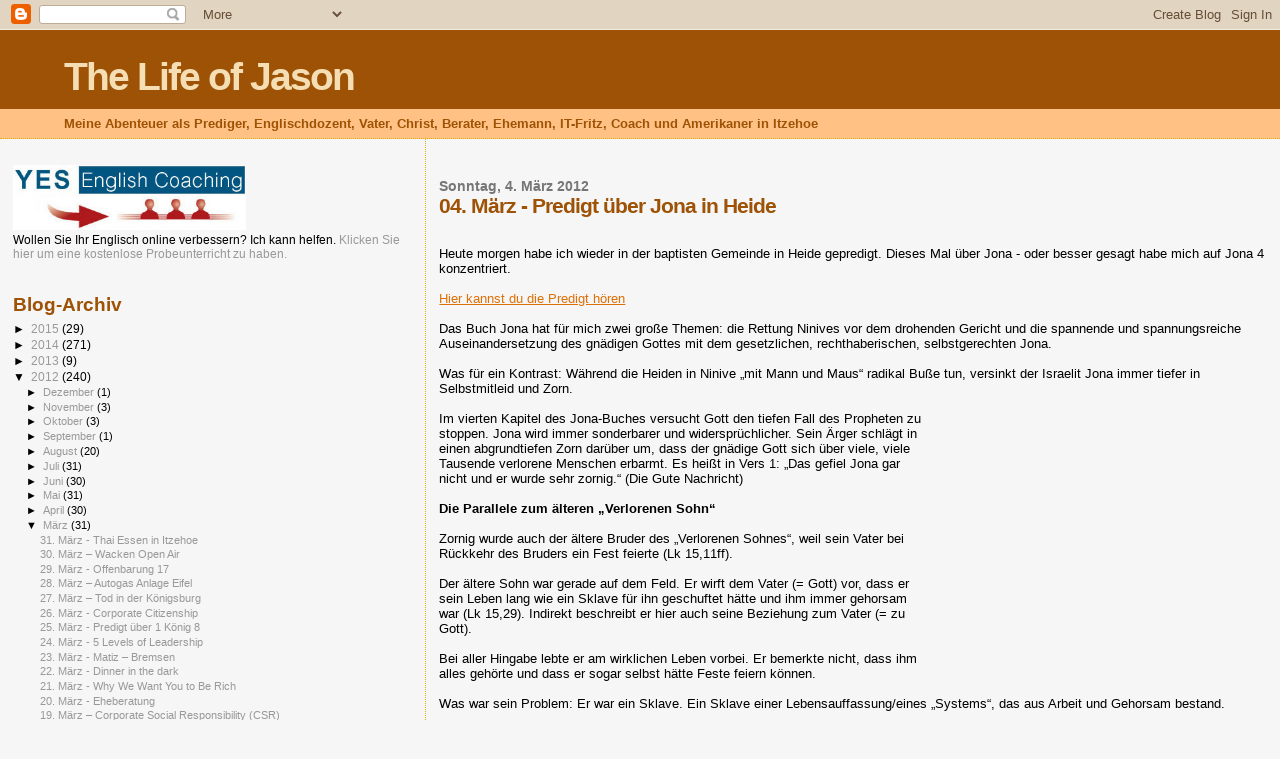

--- FILE ---
content_type: text/html; charset=UTF-8
request_url: https://jasonstover.blogspot.com/2012/03/04-marz-predigt-uber-jona-in-heide.html
body_size: 12768
content:
<!DOCTYPE html>
<html dir='ltr' xmlns='http://www.w3.org/1999/xhtml' xmlns:b='http://www.google.com/2005/gml/b' xmlns:data='http://www.google.com/2005/gml/data' xmlns:expr='http://www.google.com/2005/gml/expr'>
<head>
<link href='https://www.blogger.com/static/v1/widgets/2944754296-widget_css_bundle.css' rel='stylesheet' type='text/css'/>
<meta content='text/html; charset=UTF-8' http-equiv='Content-Type'/>
<meta content='blogger' name='generator'/>
<link href='https://jasonstover.blogspot.com/favicon.ico' rel='icon' type='image/x-icon'/>
<link href='http://jasonstover.blogspot.com/2012/03/04-marz-predigt-uber-jona-in-heide.html' rel='canonical'/>
<link rel="alternate" type="application/atom+xml" title="The Life of Jason - Atom" href="https://jasonstover.blogspot.com/feeds/posts/default" />
<link rel="alternate" type="application/rss+xml" title="The Life of Jason - RSS" href="https://jasonstover.blogspot.com/feeds/posts/default?alt=rss" />
<link rel="service.post" type="application/atom+xml" title="The Life of Jason - Atom" href="https://www.blogger.com/feeds/1596359146242078940/posts/default" />

<link rel="alternate" type="application/atom+xml" title="The Life of Jason - Atom" href="https://jasonstover.blogspot.com/feeds/8135593055949747303/comments/default" />
<!--Can't find substitution for tag [blog.ieCssRetrofitLinks]-->
<meta content='http://jasonstover.blogspot.com/2012/03/04-marz-predigt-uber-jona-in-heide.html' property='og:url'/>
<meta content='04. März - Predigt über Jona in Heide' property='og:title'/>
<meta content='Heute morgen habe ich wieder in der baptisten Gemeinde in Heide gepredigt. Dieses Mal über Jona - oder besser gesagt habe mich auf Jona 4 ko...' property='og:description'/>
<title>The Life of Jason: 04. März - Predigt über Jona in Heide</title>
<style id='page-skin-1' type='text/css'><!--
/*
* Blogger Template Style
*
* Sand Dollar
* by Jason Sutter
* Updated by Blogger Team
*/
body {
margin:0px;
padding:0px;
background:#f6f6f6;
color:#000000;
font-size: small;
}
#outer-wrapper {
font:normal normal 100% 'Trebuchet MS',Trebuchet,Verdana,Sans-Serif;
}
a {
color:#DE7008;
}
a:hover {
color:#9E5205;
}
a img {
border-width: 0;
}
#content-wrapper {
padding-top: 0;
padding-right: 1em;
padding-bottom: 0;
padding-left: 1em;
}
@media all  {
div#main {
float:right;
width:66%;
padding-top:30px;
padding-right:0;
padding-bottom:10px;
padding-left:1em;
border-left:dotted 1px #e0ad12;
word-wrap: break-word; /* fix for long text breaking sidebar float in IE */
overflow: hidden;     /* fix for long non-text content breaking IE sidebar float */
}
div#sidebar {
margin-top:20px;
margin-right:0px;
margin-bottom:0px;
margin-left:0;
padding:0px;
text-align:left;
float: left;
width: 31%;
word-wrap: break-word; /* fix for long text breaking sidebar float in IE */
overflow: hidden;     /* fix for long non-text content breaking IE sidebar float */
}
}
@media handheld  {
div#main {
float:none;
width:90%;
}
div#sidebar {
padding-top:30px;
padding-right:7%;
padding-bottom:10px;
padding-left:3%;
}
}
#header {
padding-top:0px;
padding-right:0px;
padding-bottom:0px;
padding-left:0px;
margin-top:0px;
margin-right:0px;
margin-bottom:0px;
margin-left:0px;
border-bottom:dotted 1px #e0ad12;
background:#ffc284;
}
h1 a:link  {
text-decoration:none;
color:#F5DEB3
}
h1 a:visited  {
text-decoration:none;
color:#F5DEB3
}
h1,h2,h3 {
margin: 0;
}
h1 {
padding-top:25px;
padding-right:0px;
padding-bottom:10px;
padding-left:5%;
color:#F5DEB3;
background:#9e5205;
font:normal bold 300% Verdana,Sans-Serif;
letter-spacing:-2px;
}
h3.post-title {
color:#9E5205;
font:normal bold 160% Verdana,Sans-Serif;
letter-spacing:-1px;
}
h3.post-title a,
h3.post-title a:visited {
color: #9E5205;
}
h2.date-header  {
margin-top:10px;
margin-right:0px;
margin-bottom:0px;
margin-left:0px;
color:#777777;
font: normal bold 105% 'Trebuchet MS',Trebuchet,Verdana,Sans-serif;
}
h4 {
color:#aa0033;
}
#sidebar h2 {
color:#9e5205;
margin:0px;
padding:0px;
font:normal bold 150% Verdana,Sans-serif;
}
#sidebar .widget {
margin-top:0px;
margin-right:0px;
margin-bottom:33px;
margin-left:0px;
padding-top:0px;
padding-right:0px;
padding-bottom:0px;
padding-left:0px;
font-size:95%;
}
#sidebar ul {
list-style-type:none;
padding-left: 0;
margin-top: 0;
}
#sidebar li {
margin-top:0px;
margin-right:0px;
margin-bottom:0px;
margin-left:0px;
padding-top:0px;
padding-right:0px;
padding-bottom:0px;
padding-left:0px;
list-style-type:none;
font-size:95%;
}
.description {
padding:0px;
margin-top:7px;
margin-right:12%;
margin-bottom:7px;
margin-left:5%;
color:#9E5205;
background:transparent;
font:bold 100% Verdana,Sans-Serif;
}
.post {
margin-top:0px;
margin-right:0px;
margin-bottom:30px;
margin-left:0px;
}
.post strong {
color:#000000;
font-weight:bold;
}
pre,code {
color:#999999;
}
strike {
color:#999999;
}
.post-footer  {
padding:0px;
margin:0px;
color:#444444;
font-size:80%;
}
.post-footer a {
border:none;
color:#9e5205;
text-decoration:none;
}
.post-footer a:hover {
text-decoration:underline;
}
#comments {
padding:0px;
font-size:110%;
font-weight:bold;
}
.comment-author {
margin-top: 10px;
}
.comment-body {
font-size:100%;
font-weight:normal;
color:black;
}
.comment-footer {
padding-bottom:20px;
color:#444444;
font-size:80%;
font-weight:normal;
display:inline;
margin-right:10px
}
.deleted-comment  {
font-style:italic;
color:gray;
}
.comment-link  {
margin-left:.6em;
}
.profile-textblock {
clear: both;
margin-left: 0;
}
.profile-img {
float: left;
margin-top: 0;
margin-right: 5px;
margin-bottom: 5px;
margin-left: 0;
border: 2px solid #9e5205;
}
#sidebar a:link  {
color:#999999;
text-decoration:none;
}
#sidebar a:active  {
color:#ff0000;
text-decoration:none;
}
#sidebar a:visited  {
color:sidebarlinkcolor;
text-decoration:none;
}
#sidebar a:hover {
color:#9e5205;
text-decoration:none;
}
.feed-links {
clear: both;
line-height: 2.5em;
}
#blog-pager-newer-link {
float: left;
}
#blog-pager-older-link {
float: right;
}
#blog-pager {
text-align: center;
}
.clear {
clear: both;
}
.widget-content {
margin-top: 0.5em;
}
/** Tweaks for layout editor preview */
body#layout #outer-wrapper {
margin-top: 0;
}
body#layout #main,
body#layout #sidebar {
margin-top: 10px;
padding-top: 0;
}

--></style>
<link href='https://www.blogger.com/dyn-css/authorization.css?targetBlogID=1596359146242078940&amp;zx=86937011-983a-4a7d-9e3c-4648b2da8351' media='none' onload='if(media!=&#39;all&#39;)media=&#39;all&#39;' rel='stylesheet'/><noscript><link href='https://www.blogger.com/dyn-css/authorization.css?targetBlogID=1596359146242078940&amp;zx=86937011-983a-4a7d-9e3c-4648b2da8351' rel='stylesheet'/></noscript>
<meta name='google-adsense-platform-account' content='ca-host-pub-1556223355139109'/>
<meta name='google-adsense-platform-domain' content='blogspot.com'/>

<!-- data-ad-client=ca-pub-2861281066752847 -->

</head>
<script type='text/javascript'>
var gaJsHost = (("https:" == document.location.protocol) ? "https://ssl." : "http://www.");
document.write(unescape("%3Cscript src='" + gaJsHost + "google-analytics.com/ga.js' type='text/javascript'%3E%3C/script%3E"));
</script>
<script type='text/javascript'>
try {
var pageTracker = _gat._getTracker("UA-7993274-2");
pageTracker._trackPageview();
} catch(err) {}</script>
<body>
<div class='navbar section' id='navbar'><div class='widget Navbar' data-version='1' id='Navbar1'><script type="text/javascript">
    function setAttributeOnload(object, attribute, val) {
      if(window.addEventListener) {
        window.addEventListener('load',
          function(){ object[attribute] = val; }, false);
      } else {
        window.attachEvent('onload', function(){ object[attribute] = val; });
      }
    }
  </script>
<div id="navbar-iframe-container"></div>
<script type="text/javascript" src="https://apis.google.com/js/platform.js"></script>
<script type="text/javascript">
      gapi.load("gapi.iframes:gapi.iframes.style.bubble", function() {
        if (gapi.iframes && gapi.iframes.getContext) {
          gapi.iframes.getContext().openChild({
              url: 'https://www.blogger.com/navbar/1596359146242078940?po\x3d8135593055949747303\x26origin\x3dhttps://jasonstover.blogspot.com',
              where: document.getElementById("navbar-iframe-container"),
              id: "navbar-iframe"
          });
        }
      });
    </script><script type="text/javascript">
(function() {
var script = document.createElement('script');
script.type = 'text/javascript';
script.src = '//pagead2.googlesyndication.com/pagead/js/google_top_exp.js';
var head = document.getElementsByTagName('head')[0];
if (head) {
head.appendChild(script);
}})();
</script>
</div></div>
<div id='outer-wrapper'><div id='wrap2'>
<!-- skip links for text browsers -->
<span id='skiplinks' style='display:none;'>
<a href='#main'>skip to main </a> |
      <a href='#sidebar'>skip to sidebar</a>
</span>
<div id='header-wrapper'>
<div class='header section' id='header'><div class='widget Header' data-version='1' id='Header1'>
<div id='header-inner'>
<div class='titlewrapper'>
<h1 class='title'>
<a href='https://jasonstover.blogspot.com/'>
The Life of Jason
</a>
</h1>
</div>
<div class='descriptionwrapper'>
<p class='description'><span>Meine Abenteuer als Prediger, Englischdozent, Vater, Christ, Berater, Ehemann, IT-Fritz, Coach und Amerikaner in Itzehoe</span></p>
</div>
</div>
</div></div>
</div>
<div id='content-wrapper'>
<div id='crosscol-wrapper' style='text-align:center'>
<div class='crosscol no-items section' id='crosscol'></div>
</div>
<div id='main-wrapper'>
<div class='main section' id='main'><div class='widget Blog' data-version='1' id='Blog1'>
<div class='blog-posts hfeed'>

          <div class="date-outer">
        
<h2 class='date-header'><span>Sonntag, 4. März 2012</span></h2>

          <div class="date-posts">
        
<div class='post-outer'>
<div class='post hentry uncustomized-post-template' itemprop='blogPost' itemscope='itemscope' itemtype='http://schema.org/BlogPosting'>
<meta content='1596359146242078940' itemprop='blogId'/>
<meta content='8135593055949747303' itemprop='postId'/>
<a name='8135593055949747303'></a>
<h3 class='post-title entry-title' itemprop='name'>
04. März - Predigt über Jona in Heide
</h3>
<div class='post-header'>
<div class='post-header-line-1'></div>
</div>
<div class='post-body entry-content' id='post-body-8135593055949747303' itemprop='description articleBody'>
<p><br />Heute morgen habe ich wieder in der baptisten Gemeinde in Heide gepredigt. Dieses Mal über Jona - oder besser gesagt habe mich auf Jona 4 konzentriert.<br /><br /><a href="http://www.stover.de/predigten/120304-heide.mp3" target="new">Hier kannst du die Predigt hören</a><br /><br />Das Buch Jona hat für mich zwei große Themen: die Rettung Ninives vor dem drohenden Gericht und die spannende und spannungsreiche Auseinandersetzung des gnädigen Gottes mit dem gesetzlichen, rechthaberischen, selbstgerechten Jona. <br /><br />Was für ein Kontrast: Während die Heiden in Ninive &#8222;mit Mann und Maus&#8220; radikal Buße tun, versinkt der Israelit Jona immer tiefer in Selbstmitleid und Zorn.<br /><br />Im vierten Kapitel des Jona-Buches versucht Gott den tiefen Fall des Propheten zu<br />stoppen. Jona wird immer sonderbarer und widersprüchlicher. Sein Ärger schlägt in<br />einen abgrundtiefen Zorn darüber um, dass der gnädige Gott sich über viele, viele<br />Tausende verlorene Menschen erbarmt. Es heißt in Vers 1: &#8222;Das gefiel Jona gar<br />nicht und er wurde sehr zornig.&#8220; (Die Gute Nachricht)<br /><br /><span style="font-weight:bold;">Die Parallele zum älteren &#8222;Verlorenen Sohn&#8220;</span><br /><br />Zornig wurde auch der ältere Bruder des &#8222;Verlorenen Sohnes&#8220;, weil sein Vater bei<br />Rückkehr des Bruders ein Fest feierte (Lk 15,11ff).<br /><br />Der ältere Sohn war gerade auf dem Feld. Er wirft dem Vater (= Gott) vor, dass er<br />sein Leben lang wie ein Sklave für ihn geschuftet hätte und ihm immer gehorsam<br />war (Lk 15,29). Indirekt beschreibt er hier auch seine Beziehung zum Vater (= zu<br />Gott).<br /><br />Bei aller Hingabe lebte er am wirklichen Leben vorbei. Er bemerkte nicht, dass ihm<br />alles gehörte und dass er sogar selbst hätte Feste feiern können. <br /><br />Was war sein Problem: Er war ein Sklave. Ein Sklave einer Lebensauffassung/eines &#8222;Systems&#8220;, das aus Arbeit und Gehorsam bestand.<br /><br />Der ältere Bruder hatte ein Wertesystem, in dem Gehorsam/korrektes Verhalten<br />(gegenüber dem Vater), Pflichterfüllung und Arbeit/Leistungsbereitschaft<br />&#8222;automatisch&#8220; vom System her mit Anerkennung belohnt wurde. <br /><br />Genauso hatten sich Faule und Ungehorsame selbst die negativen Konsequenzen ihres Verhaltens zu zuschreiben. Sie hatten es sich ja selbst &#8222;verdient&#8220;. In diesem Denken hat Gnade keinen Platz. So wurde der ältere Bruder zornig, als der Vater dieses System für den &#8222;Taugenichts&#8220; durchbrach.<br /><br />Zum &#8222;System&#8220; gehört unweigerlich die Haltung der Selbstgerechtigkeit und der<br />Selbstbezogenheit.<br /><br /><span style="font-weight:bold;">Warum &#8222;ticken&#8220; viele Menschen so?</span><br /><br />Dieses tiefe Gefühl nicht wirklich wertvoll und wichtig zu sein, kann in der passiven Reaktion zur Selbstablehnung führen oder im aktiven, dass man sich selbst viel zu wichtig nimmt.<br /><br />Es gibt andere Ursachen. Vielleicht hier kann es daran gelegen haben, dass der ältere, obwohl er der Erstgeborene war, den jüngeren Bruder wegen seiner Lebensfreude verachtet hat. <br /><br />Menschen sind unterschiedlich. Aus dieser Unterschiedlichkeit kann es zu Vergleichen kommen, bei dem man meistens sich selbst verteidigt und den anderen verurteilt. <br /><br />Wir sind ABER zu einem Leben aus der Gnade berufen. Wir dürfen bei Gott Kind sein, Fehler machen und uns am Leben und Seiner Liebe freuen.<br /><br /><span style="font-weight:bold;">Jona ist gebunden an sich selbst</span><br /><br />Jona &#8222;betete&#8220; zu Gott.<br /><br />Es ist besser mit seinem Zorn zu Gott zu gehen, als ihn ständig bei anderen Menschen abzuladen.<br /><br />Jona 4,2f<br />2 &#8230; und sprach: Ach, Herr, das ist's ja, was ich dachte, als ich noch in meinem<br />Lande war, weshalb ich auch eilends nach Tarsis fliehen wollte; denn ich wusste,<br />dass du gnädig, barmherzig, langmütig und von großer Güte bist und lässt dich des<br />Übels gereuen. 3 So nimm nun, HERR, meine Seele von mir; denn ich möchte lieber tot sein als<br />leben.<br /><br />Achtmal (in anderen Übersetzungen zehnmal) spricht Jona von sich selbst.<br /><br />Offensichtlich nahm sich auch Jona selbst viel zu wichtig und verlor dabei den Blick<br />für Tausende Menschen, denen er gerade gepredigt hatte.<br /><br />&#8226; Gibt es auch bei uns Anzeichen, dass wir als Opfer von Ablehnung oder aus<br />anderen Gründen uns ein &#8222;Sklavensystem&#8220; gezimmert haben?<br /><br />&#8226; Könnte es sein, dass auch wir selbst uns viel zu wichtig nehmen und damit<br />uns selbst und das Leben anderer Menschen unendlich schwer machen?<br /><br /><span style="font-weight:bold;">Aus einem Mitarbeiter wird ein Zuschauer</span><br /><br />Jona 4,5 &#8222;Jona verließ die Stadt in Richtung Osten. In einiger Entfernung hielt er an und machte sich ein Laubdach. Er setzte sich darunter in den Schatten, um zu sehen,<br />was mit der Stadt geschehen würde.&#8220;<br /><br />Jona wartet die vierzig Tage in Ninive ab, ob nicht doch das Gericht Gottes eintrifft.<br /><br />Als nichts dergleichen passiert, zieht er sich im Osten von Ninive auf einen Berghang<br />zurück, der ihm einen Panoramablick auf die Region bietet. Vielleicht geschieht ja<br />doch noch die Wende zu &#8222;seinen Gunsten&#8220; und Tausende von Menschen werden<br />von Gott dahin gerafft.<br /><br />Max Frei, ein Schweizer Chrischona-Gemeindeleiter schrieb dazu: &#8222;Anstatt sich mit den bussfertigen Niniviten zu freuen und sie in ihrem jungen Glauben zu unterstützen, schmollt Jona vor sich hin und wird vom Mitarbeiter zum Zuschauer. Ein typisches Verhalten von gesetzlichen Menschen.&#8220;<br /><br />&#8226; Wo befinden wir uns? Haben wir z. B. durch irgendeine Lehrfrage die Seite gewechselt und sind vom Mitarbeiter auf die Zuschauerränge geflüchtet? <br /><br />Heute vor oder bei dem Abendmahl ist Gelegenheit, wo es nötig ist, voreinander sich zu demütigen, Dinge auszusprechen und einander um Vergebung zu bitten.<br /><br /><span style="font-weight:bold;">Anschauungsunterricht für Jona</span><br /><br />Gott ließ durch ein Wunder in nur einer Nacht eine Rizinusstaude wachsen. Das war<br />Teil von Gottes Anschauungsunterricht mit einer Gegenstandslektion. Sie sollte ihm<br />Schatten geben und seinen Gemütszustand aufhellen.<br /><br />Jona freute sich riesig. Vielleicht, weil er der irrigen Annahme war, dies war ein<br />Zeichen, dass Gott mit ihm war.<br /><br />Aber ganz simpel. Jona freute sich wie ein kleines Kind über den &#8222;Wunderbaum&#8220;,<br />weil er seinen eigenen Komfort erhöhte, während ihm das Schicksal von &#8222;120.000<br />Menschen&#8220; offensichtlich völlig egal ist.<br /><br />Auf wie viele trifft es zu, dass wir uns viel tiefgehender mit unseren Wunderbäumen, unseren Blumen und unseren Häuser, mit unserer Arbeit, unseren Autos und unseren Fernsehern beschäftigen als mit den Millionen unsterblicher Seelen um uns herum, die im Begriff stehen, verloren zu gehen!&#8220;<br /><br />In der nächsten Nacht ließ Gott durch einen Wurm den Schatten spendenden Busch<br />zerstören. Und noch oben drein, um die fatale Wirkung der Hitze zu verstärken, ließ<br />Gott einen heißen Ostwind kommen, der Jona gnadenlos auf den Kopf brannte. <br /><br />In seiner zornigen Grundhaltung wünschte er sich wiederholt den Tod. <br /><br />Jona hatte längst die Realität aus den Augen verloren.<br /><br />Gott will Jona mit dieser Gegenstandslektion in die Realität zurückholen.<br /><br /><span style="font-weight:bold;">Gab es ein Happyend?</span><br /><br />Positiv ist, dass das Buch Jona mit Gottes Reden aufhört &#8211; ohne Widerrede von<br />Jona. Der Prophet selbst hat damit geantwortet, dass er schonungslos seine<br />Geschichte aufschrieb. Offensichtlich hatte er Gottes Lektion verstanden.<br /><br /><span style="font-weight:bold;">Schlussgedanken</span><br /><br />Wie sieht es bei uns aus? Bestimmt hat sich nicht jeder in &#8222;ein System&#8220; geflüchtet.<br /><br />Bestimmt hat nicht jeder ein Problem mit Zorn. Heute Morgen mag es aber Einzelne<br />geben, denen Gott durch sein Wort helfen möchte, ihre Situation zu verstehen. <br /><br />Ich möchte diejenigen, die sich hier wieder erkannt haben, ermutigen, sich jemanden<br />beim Abendmahl oder nach dem Gottesdienst anzuvertrauen. Das kann ein erster<br />ganz wichtiger Schritt sein, wieder in Gemeinschaft und ins Leben zurückzukehren.<br /><br />Vielleicht haben auch einige sich darin erkannt, dass sie ähnlich wie der ältere<br />&#8222;Verlorene Sohn&#8220; ein eher abgekühltes distanziertes Verhältnis zu Gott haben.<br /><br />Dann nimm die Gelegenheit wahr, bring das zu Gott und lass dich mit Gottes Liebe<br />und Freude segnen!<br /><p>
<div style='clear: both;'></div>
</div>
<div class='post-footer'>
<div class='post-footer-line post-footer-line-1'>
<span class='post-author vcard'>
Eingestellt von
<span class='fn' itemprop='author' itemscope='itemscope' itemtype='http://schema.org/Person'>
<meta content='https://www.blogger.com/profile/03207540776389403470' itemprop='url'/>
<a class='g-profile' href='https://www.blogger.com/profile/03207540776389403470' rel='author' title='author profile'>
<span itemprop='name'>Unknown</span>
</a>
</span>
</span>
<span class='post-timestamp'>
um
<meta content='http://jasonstover.blogspot.com/2012/03/04-marz-predigt-uber-jona-in-heide.html' itemprop='url'/>
<a class='timestamp-link' href='https://jasonstover.blogspot.com/2012/03/04-marz-predigt-uber-jona-in-heide.html' rel='bookmark' title='permanent link'><abbr class='published' itemprop='datePublished' title='2012-03-04T23:31:00+01:00'>23:31</abbr></a>
</span>
<span class='post-comment-link'>
</span>
<span class='post-icons'>
<span class='item-action'>
<a href='https://www.blogger.com/email-post/1596359146242078940/8135593055949747303' title='Post per E-Mail senden'>
<img alt='' class='icon-action' height='13' src='https://resources.blogblog.com/img/icon18_email.gif' width='18'/>
</a>
</span>
<span class='item-control blog-admin pid-641087176'>
<a href='https://www.blogger.com/post-edit.g?blogID=1596359146242078940&postID=8135593055949747303&from=pencil' title='Post bearbeiten'>
<img alt='' class='icon-action' height='18' src='https://resources.blogblog.com/img/icon18_edit_allbkg.gif' width='18'/>
</a>
</span>
</span>
<div class='post-share-buttons goog-inline-block'>
</div>
</div>
<div class='post-footer-line post-footer-line-2'>
<span class='post-labels'>
Labels:
<a href='https://jasonstover.blogspot.com/search/label/Anschauungsunterricht' rel='tag'>Anschauungsunterricht</a>,
<a href='https://jasonstover.blogspot.com/search/label/Gegenstandslektion' rel='tag'>Gegenstandslektion</a>,
<a href='https://jasonstover.blogspot.com/search/label/Gnade' rel='tag'>Gnade</a>,
<a href='https://jasonstover.blogspot.com/search/label/Heide' rel='tag'>Heide</a>,
<a href='https://jasonstover.blogspot.com/search/label/Jona' rel='tag'>Jona</a>,
<a href='https://jasonstover.blogspot.com/search/label/Ninive' rel='tag'>Ninive</a>,
<a href='https://jasonstover.blogspot.com/search/label/Rizinusstaude' rel='tag'>Rizinusstaude</a>,
<a href='https://jasonstover.blogspot.com/search/label/Selbstmitleid' rel='tag'>Selbstmitleid</a>,
<a href='https://jasonstover.blogspot.com/search/label/Zorn' rel='tag'>Zorn</a>
</span>
</div>
<div class='post-footer-line post-footer-line-3'>
<span class='post-location'>
</span>
</div>
</div>
</div>
<div class='comments' id='comments'>
<a name='comments'></a>
<h4>Keine Kommentare:</h4>
<div id='Blog1_comments-block-wrapper'>
<dl class='avatar-comment-indent' id='comments-block'>
</dl>
</div>
<p class='comment-footer'>
<div class='comment-form'>
<a name='comment-form'></a>
<h4 id='comment-post-message'>Kommentar veröffentlichen</h4>
<p>
</p>
<a href='https://www.blogger.com/comment/frame/1596359146242078940?po=8135593055949747303&hl=de&saa=85391&origin=https://jasonstover.blogspot.com' id='comment-editor-src'></a>
<iframe allowtransparency='true' class='blogger-iframe-colorize blogger-comment-from-post' frameborder='0' height='410px' id='comment-editor' name='comment-editor' src='' width='100%'></iframe>
<script src='https://www.blogger.com/static/v1/jsbin/2830521187-comment_from_post_iframe.js' type='text/javascript'></script>
<script type='text/javascript'>
      BLOG_CMT_createIframe('https://www.blogger.com/rpc_relay.html');
    </script>
</div>
</p>
</div>
</div>

        </div></div>
      
</div>
<div class='blog-pager' id='blog-pager'>
<span id='blog-pager-newer-link'>
<a class='blog-pager-newer-link' href='https://jasonstover.blogspot.com/2012/03/05-marz-eheberatung-in-pinnberg.html' id='Blog1_blog-pager-newer-link' title='Neuerer Post'>Neuerer Post</a>
</span>
<span id='blog-pager-older-link'>
<a class='blog-pager-older-link' href='https://jasonstover.blogspot.com/2012/03/03-marz-doors-und-jim-morrison.html' id='Blog1_blog-pager-older-link' title='Älterer Post'>Älterer Post</a>
</span>
<a class='home-link' href='https://jasonstover.blogspot.com/'>Startseite</a>
</div>
<div class='clear'></div>
<div class='post-feeds'>
<div class='feed-links'>
Abonnieren
<a class='feed-link' href='https://jasonstover.blogspot.com/feeds/8135593055949747303/comments/default' target='_blank' type='application/atom+xml'>Kommentare zum Post (Atom)</a>
</div>
</div>
</div></div>
</div>
<div id='sidebar-wrapper'>
<div class='sidebar section' id='sidebar'><div class='widget Text' data-version='1' id='Text1'>
<div class='widget-content'>
<a href="http://www.supreme-english.de/en/?page_id=8" target="new"><img style="width: 233px; height: 65px;" src="https://lh3.googleusercontent.com/blogger_img_proxy/AEn0k_uU3tjLGXZMk4lmMmJa5F_to0vKifjTeN8eGh6Vwi9wqfcnF4k7-S7MM0jcXbwhUIZA1w5HhdxnwuzUlNuy-2u5rr_YXROSKWuAPeADyh4VQorGuf0GRdT9BbXSGQ=s0-d" border="0" alt="YES English"></a><br/>Wollen Sie Ihr Englisch online verbessern? Ich kann helfen. <a href="http://www.supreme-english.de/en/?page_id=8" target="new">Klicken Sie hier um eine</a> <a href="http://www.supreme-english.de/" target="new">kostenlose Probeunterricht zu haben.</a>
</div>
<div class='clear'></div>
</div><div class='widget BlogArchive' data-version='1' id='BlogArchive1'>
<h2>Blog-Archiv</h2>
<div class='widget-content'>
<div id='ArchiveList'>
<div id='BlogArchive1_ArchiveList'>
<ul class='hierarchy'>
<li class='archivedate collapsed'>
<a class='toggle' href='javascript:void(0)'>
<span class='zippy'>

        &#9658;&#160;
      
</span>
</a>
<a class='post-count-link' href='https://jasonstover.blogspot.com/2015/'>
2015
</a>
<span class='post-count' dir='ltr'>(29)</span>
<ul class='hierarchy'>
<li class='archivedate collapsed'>
<a class='toggle' href='javascript:void(0)'>
<span class='zippy'>

        &#9658;&#160;
      
</span>
</a>
<a class='post-count-link' href='https://jasonstover.blogspot.com/2015/08/'>
August
</a>
<span class='post-count' dir='ltr'>(2)</span>
</li>
</ul>
<ul class='hierarchy'>
<li class='archivedate collapsed'>
<a class='toggle' href='javascript:void(0)'>
<span class='zippy'>

        &#9658;&#160;
      
</span>
</a>
<a class='post-count-link' href='https://jasonstover.blogspot.com/2015/07/'>
Juli
</a>
<span class='post-count' dir='ltr'>(4)</span>
</li>
</ul>
<ul class='hierarchy'>
<li class='archivedate collapsed'>
<a class='toggle' href='javascript:void(0)'>
<span class='zippy'>

        &#9658;&#160;
      
</span>
</a>
<a class='post-count-link' href='https://jasonstover.blogspot.com/2015/06/'>
Juni
</a>
<span class='post-count' dir='ltr'>(4)</span>
</li>
</ul>
<ul class='hierarchy'>
<li class='archivedate collapsed'>
<a class='toggle' href='javascript:void(0)'>
<span class='zippy'>

        &#9658;&#160;
      
</span>
</a>
<a class='post-count-link' href='https://jasonstover.blogspot.com/2015/05/'>
Mai
</a>
<span class='post-count' dir='ltr'>(4)</span>
</li>
</ul>
<ul class='hierarchy'>
<li class='archivedate collapsed'>
<a class='toggle' href='javascript:void(0)'>
<span class='zippy'>

        &#9658;&#160;
      
</span>
</a>
<a class='post-count-link' href='https://jasonstover.blogspot.com/2015/04/'>
April
</a>
<span class='post-count' dir='ltr'>(4)</span>
</li>
</ul>
<ul class='hierarchy'>
<li class='archivedate collapsed'>
<a class='toggle' href='javascript:void(0)'>
<span class='zippy'>

        &#9658;&#160;
      
</span>
</a>
<a class='post-count-link' href='https://jasonstover.blogspot.com/2015/03/'>
März
</a>
<span class='post-count' dir='ltr'>(5)</span>
</li>
</ul>
<ul class='hierarchy'>
<li class='archivedate collapsed'>
<a class='toggle' href='javascript:void(0)'>
<span class='zippy'>

        &#9658;&#160;
      
</span>
</a>
<a class='post-count-link' href='https://jasonstover.blogspot.com/2015/02/'>
Februar
</a>
<span class='post-count' dir='ltr'>(3)</span>
</li>
</ul>
<ul class='hierarchy'>
<li class='archivedate collapsed'>
<a class='toggle' href='javascript:void(0)'>
<span class='zippy'>

        &#9658;&#160;
      
</span>
</a>
<a class='post-count-link' href='https://jasonstover.blogspot.com/2015/01/'>
Januar
</a>
<span class='post-count' dir='ltr'>(3)</span>
</li>
</ul>
</li>
</ul>
<ul class='hierarchy'>
<li class='archivedate collapsed'>
<a class='toggle' href='javascript:void(0)'>
<span class='zippy'>

        &#9658;&#160;
      
</span>
</a>
<a class='post-count-link' href='https://jasonstover.blogspot.com/2014/'>
2014
</a>
<span class='post-count' dir='ltr'>(271)</span>
<ul class='hierarchy'>
<li class='archivedate collapsed'>
<a class='toggle' href='javascript:void(0)'>
<span class='zippy'>

        &#9658;&#160;
      
</span>
</a>
<a class='post-count-link' href='https://jasonstover.blogspot.com/2014/12/'>
Dezember
</a>
<span class='post-count' dir='ltr'>(2)</span>
</li>
</ul>
<ul class='hierarchy'>
<li class='archivedate collapsed'>
<a class='toggle' href='javascript:void(0)'>
<span class='zippy'>

        &#9658;&#160;
      
</span>
</a>
<a class='post-count-link' href='https://jasonstover.blogspot.com/2014/11/'>
November
</a>
<span class='post-count' dir='ltr'>(7)</span>
</li>
</ul>
<ul class='hierarchy'>
<li class='archivedate collapsed'>
<a class='toggle' href='javascript:void(0)'>
<span class='zippy'>

        &#9658;&#160;
      
</span>
</a>
<a class='post-count-link' href='https://jasonstover.blogspot.com/2014/10/'>
Oktober
</a>
<span class='post-count' dir='ltr'>(12)</span>
</li>
</ul>
<ul class='hierarchy'>
<li class='archivedate collapsed'>
<a class='toggle' href='javascript:void(0)'>
<span class='zippy'>

        &#9658;&#160;
      
</span>
</a>
<a class='post-count-link' href='https://jasonstover.blogspot.com/2014/09/'>
September
</a>
<span class='post-count' dir='ltr'>(30)</span>
</li>
</ul>
<ul class='hierarchy'>
<li class='archivedate collapsed'>
<a class='toggle' href='javascript:void(0)'>
<span class='zippy'>

        &#9658;&#160;
      
</span>
</a>
<a class='post-count-link' href='https://jasonstover.blogspot.com/2014/08/'>
August
</a>
<span class='post-count' dir='ltr'>(30)</span>
</li>
</ul>
<ul class='hierarchy'>
<li class='archivedate collapsed'>
<a class='toggle' href='javascript:void(0)'>
<span class='zippy'>

        &#9658;&#160;
      
</span>
</a>
<a class='post-count-link' href='https://jasonstover.blogspot.com/2014/07/'>
Juli
</a>
<span class='post-count' dir='ltr'>(31)</span>
</li>
</ul>
<ul class='hierarchy'>
<li class='archivedate collapsed'>
<a class='toggle' href='javascript:void(0)'>
<span class='zippy'>

        &#9658;&#160;
      
</span>
</a>
<a class='post-count-link' href='https://jasonstover.blogspot.com/2014/06/'>
Juni
</a>
<span class='post-count' dir='ltr'>(30)</span>
</li>
</ul>
<ul class='hierarchy'>
<li class='archivedate collapsed'>
<a class='toggle' href='javascript:void(0)'>
<span class='zippy'>

        &#9658;&#160;
      
</span>
</a>
<a class='post-count-link' href='https://jasonstover.blogspot.com/2014/05/'>
Mai
</a>
<span class='post-count' dir='ltr'>(29)</span>
</li>
</ul>
<ul class='hierarchy'>
<li class='archivedate collapsed'>
<a class='toggle' href='javascript:void(0)'>
<span class='zippy'>

        &#9658;&#160;
      
</span>
</a>
<a class='post-count-link' href='https://jasonstover.blogspot.com/2014/04/'>
April
</a>
<span class='post-count' dir='ltr'>(25)</span>
</li>
</ul>
<ul class='hierarchy'>
<li class='archivedate collapsed'>
<a class='toggle' href='javascript:void(0)'>
<span class='zippy'>

        &#9658;&#160;
      
</span>
</a>
<a class='post-count-link' href='https://jasonstover.blogspot.com/2014/03/'>
März
</a>
<span class='post-count' dir='ltr'>(19)</span>
</li>
</ul>
<ul class='hierarchy'>
<li class='archivedate collapsed'>
<a class='toggle' href='javascript:void(0)'>
<span class='zippy'>

        &#9658;&#160;
      
</span>
</a>
<a class='post-count-link' href='https://jasonstover.blogspot.com/2014/02/'>
Februar
</a>
<span class='post-count' dir='ltr'>(25)</span>
</li>
</ul>
<ul class='hierarchy'>
<li class='archivedate collapsed'>
<a class='toggle' href='javascript:void(0)'>
<span class='zippy'>

        &#9658;&#160;
      
</span>
</a>
<a class='post-count-link' href='https://jasonstover.blogspot.com/2014/01/'>
Januar
</a>
<span class='post-count' dir='ltr'>(31)</span>
</li>
</ul>
</li>
</ul>
<ul class='hierarchy'>
<li class='archivedate collapsed'>
<a class='toggle' href='javascript:void(0)'>
<span class='zippy'>

        &#9658;&#160;
      
</span>
</a>
<a class='post-count-link' href='https://jasonstover.blogspot.com/2013/'>
2013
</a>
<span class='post-count' dir='ltr'>(9)</span>
<ul class='hierarchy'>
<li class='archivedate collapsed'>
<a class='toggle' href='javascript:void(0)'>
<span class='zippy'>

        &#9658;&#160;
      
</span>
</a>
<a class='post-count-link' href='https://jasonstover.blogspot.com/2013/12/'>
Dezember
</a>
<span class='post-count' dir='ltr'>(9)</span>
</li>
</ul>
</li>
</ul>
<ul class='hierarchy'>
<li class='archivedate expanded'>
<a class='toggle' href='javascript:void(0)'>
<span class='zippy toggle-open'>

        &#9660;&#160;
      
</span>
</a>
<a class='post-count-link' href='https://jasonstover.blogspot.com/2012/'>
2012
</a>
<span class='post-count' dir='ltr'>(240)</span>
<ul class='hierarchy'>
<li class='archivedate collapsed'>
<a class='toggle' href='javascript:void(0)'>
<span class='zippy'>

        &#9658;&#160;
      
</span>
</a>
<a class='post-count-link' href='https://jasonstover.blogspot.com/2012/12/'>
Dezember
</a>
<span class='post-count' dir='ltr'>(1)</span>
</li>
</ul>
<ul class='hierarchy'>
<li class='archivedate collapsed'>
<a class='toggle' href='javascript:void(0)'>
<span class='zippy'>

        &#9658;&#160;
      
</span>
</a>
<a class='post-count-link' href='https://jasonstover.blogspot.com/2012/11/'>
November
</a>
<span class='post-count' dir='ltr'>(3)</span>
</li>
</ul>
<ul class='hierarchy'>
<li class='archivedate collapsed'>
<a class='toggle' href='javascript:void(0)'>
<span class='zippy'>

        &#9658;&#160;
      
</span>
</a>
<a class='post-count-link' href='https://jasonstover.blogspot.com/2012/10/'>
Oktober
</a>
<span class='post-count' dir='ltr'>(3)</span>
</li>
</ul>
<ul class='hierarchy'>
<li class='archivedate collapsed'>
<a class='toggle' href='javascript:void(0)'>
<span class='zippy'>

        &#9658;&#160;
      
</span>
</a>
<a class='post-count-link' href='https://jasonstover.blogspot.com/2012/09/'>
September
</a>
<span class='post-count' dir='ltr'>(1)</span>
</li>
</ul>
<ul class='hierarchy'>
<li class='archivedate collapsed'>
<a class='toggle' href='javascript:void(0)'>
<span class='zippy'>

        &#9658;&#160;
      
</span>
</a>
<a class='post-count-link' href='https://jasonstover.blogspot.com/2012/08/'>
August
</a>
<span class='post-count' dir='ltr'>(20)</span>
</li>
</ul>
<ul class='hierarchy'>
<li class='archivedate collapsed'>
<a class='toggle' href='javascript:void(0)'>
<span class='zippy'>

        &#9658;&#160;
      
</span>
</a>
<a class='post-count-link' href='https://jasonstover.blogspot.com/2012/07/'>
Juli
</a>
<span class='post-count' dir='ltr'>(31)</span>
</li>
</ul>
<ul class='hierarchy'>
<li class='archivedate collapsed'>
<a class='toggle' href='javascript:void(0)'>
<span class='zippy'>

        &#9658;&#160;
      
</span>
</a>
<a class='post-count-link' href='https://jasonstover.blogspot.com/2012/06/'>
Juni
</a>
<span class='post-count' dir='ltr'>(30)</span>
</li>
</ul>
<ul class='hierarchy'>
<li class='archivedate collapsed'>
<a class='toggle' href='javascript:void(0)'>
<span class='zippy'>

        &#9658;&#160;
      
</span>
</a>
<a class='post-count-link' href='https://jasonstover.blogspot.com/2012/05/'>
Mai
</a>
<span class='post-count' dir='ltr'>(31)</span>
</li>
</ul>
<ul class='hierarchy'>
<li class='archivedate collapsed'>
<a class='toggle' href='javascript:void(0)'>
<span class='zippy'>

        &#9658;&#160;
      
</span>
</a>
<a class='post-count-link' href='https://jasonstover.blogspot.com/2012/04/'>
April
</a>
<span class='post-count' dir='ltr'>(30)</span>
</li>
</ul>
<ul class='hierarchy'>
<li class='archivedate expanded'>
<a class='toggle' href='javascript:void(0)'>
<span class='zippy toggle-open'>

        &#9660;&#160;
      
</span>
</a>
<a class='post-count-link' href='https://jasonstover.blogspot.com/2012/03/'>
März
</a>
<span class='post-count' dir='ltr'>(31)</span>
<ul class='posts'>
<li><a href='https://jasonstover.blogspot.com/2012/03/31-marz-thai-essen-in-itzehoe.html'>31. März - Thai Essen in Itzehoe</a></li>
<li><a href='https://jasonstover.blogspot.com/2012/03/30-marz-wacken-open-air.html'>30. März &#8211; Wacken Open Air</a></li>
<li><a href='https://jasonstover.blogspot.com/2012/03/29-marz-offenbarung-17.html'>29. März - Offenbarung 17</a></li>
<li><a href='https://jasonstover.blogspot.com/2012/03/28-marz-autogas-anlage-eifel.html'>28. März &#8211; Autogas Anlage Eifel</a></li>
<li><a href='https://jasonstover.blogspot.com/2012/03/27-marz-tod-in-der-konigsburg.html'>27. März &#8211; Tod in der Königsburg</a></li>
<li><a href='https://jasonstover.blogspot.com/2012/03/26-marz-corporate-citizenship.html'>26. März - Corporate Citizenship</a></li>
<li><a href='https://jasonstover.blogspot.com/2012/03/25-marz-predigt-uber-1-konig-8.html'>25. März - Predigt über 1 König 8</a></li>
<li><a href='https://jasonstover.blogspot.com/2012/03/24-marz-5-levels-of-leadership.html'>24. März - 5 Levels of Leadership</a></li>
<li><a href='https://jasonstover.blogspot.com/2012/03/23-marz-matiz-bremsen.html'>23. März - Matiz &#8211; Bremsen</a></li>
<li><a href='https://jasonstover.blogspot.com/2012/03/22-marz-dinner-in-dark.html'>22. März - Dinner in the dark</a></li>
<li><a href='https://jasonstover.blogspot.com/2012/03/21-marz-why-we-want-you-to-be-rich.html'>21. März - Why We Want You to Be Rich</a></li>
<li><a href='https://jasonstover.blogspot.com/2012/04/20-marz-eheberatung.html'>20. März - Eheberatung</a></li>
<li><a href='https://jasonstover.blogspot.com/2012/03/19-marz-corporate-social-responsibility.html'>19. März &#8211; Corporate Social Responsibility (CSR)</a></li>
<li><a href='https://jasonstover.blogspot.com/2012/03/18-marz-predigt-uber-nahum-1.html'>18. März - Predigt über Nahum 1</a></li>
<li><a href='https://jasonstover.blogspot.com/2012/03/17-marz-buchhaltung.html'>17. März - Buchhaltung</a></li>
<li><a href='https://jasonstover.blogspot.com/2012/03/16-marz-helta.html'>16. März &#8211; HELTA</a></li>
<li><a href='https://jasonstover.blogspot.com/2012/03/15-marz-offenbarung-16.html'>15. März - Offenbarung 16</a></li>
<li><a href='https://jasonstover.blogspot.com/2012/03/14-marz-kony-2012.html'>14. März &#8211; KONY 2012</a></li>
<li><a href='https://jasonstover.blogspot.com/2012/03/13-marz-augenarzt.html'>13. März - Augenarzt</a></li>
<li><a href='https://jasonstover.blogspot.com/2012/03/12-marz-business-ethics-bzw.html'>12. März &#8211; Business Ethics bzw Wirtschaftsethik</a></li>
<li><a href='https://jasonstover.blogspot.com/2012/03/11-marz-predigt-uber-micha-41-8.html'>11. März - Predigt über Micha 4,1-8</a></li>
<li><a href='https://jasonstover.blogspot.com/2012/03/10-marz-open-house-bad-taste.html'>10. März &#8211; Open House &#8211; Bad Taste</a></li>
<li><a href='https://jasonstover.blogspot.com/2012/03/09-marz-alice-schwarzer-lebenslauf.html'>09. März &#8211; Alice Schwarzer: Lebenslauf</a></li>
<li><a href='https://jasonstover.blogspot.com/2012/03/08-marz-toastmasters.html'>08. März - Toastmasters</a></li>
<li><a href='https://jasonstover.blogspot.com/2012/03/07-marz-business-ethics.html'>07. März - Business Ethics</a></li>
<li><a href='https://jasonstover.blogspot.com/2012/03/06-marz-marriage-code.html'>06. März &#8211; The Marriage Code</a></li>
<li><a href='https://jasonstover.blogspot.com/2012/03/05-marz-eheberatung-in-pinnberg.html'>05. März - Eheberatung in Pinnberg</a></li>
<li><a href='https://jasonstover.blogspot.com/2012/03/04-marz-predigt-uber-jona-in-heide.html'>04. März - Predigt über Jona in Heide</a></li>
<li><a href='https://jasonstover.blogspot.com/2012/03/03-marz-doors-und-jim-morrison.html'>03. März - The Doors und Jim Morrison</a></li>
<li><a href='https://jasonstover.blogspot.com/2012/03/01-marz-titan-von-robert-harris.html'>02. März - Titan von Robert Harris</a></li>
<li><a href='https://jasonstover.blogspot.com/2012/03/01-marz-gro-und-wunderbar-sind-deine.html'>01. März - Groß und wunderbar sind deine Werke</a></li>
</ul>
</li>
</ul>
<ul class='hierarchy'>
<li class='archivedate collapsed'>
<a class='toggle' href='javascript:void(0)'>
<span class='zippy'>

        &#9658;&#160;
      
</span>
</a>
<a class='post-count-link' href='https://jasonstover.blogspot.com/2012/02/'>
Februar
</a>
<span class='post-count' dir='ltr'>(29)</span>
</li>
</ul>
<ul class='hierarchy'>
<li class='archivedate collapsed'>
<a class='toggle' href='javascript:void(0)'>
<span class='zippy'>

        &#9658;&#160;
      
</span>
</a>
<a class='post-count-link' href='https://jasonstover.blogspot.com/2012/01/'>
Januar
</a>
<span class='post-count' dir='ltr'>(30)</span>
</li>
</ul>
</li>
</ul>
<ul class='hierarchy'>
<li class='archivedate collapsed'>
<a class='toggle' href='javascript:void(0)'>
<span class='zippy'>

        &#9658;&#160;
      
</span>
</a>
<a class='post-count-link' href='https://jasonstover.blogspot.com/2011/'>
2011
</a>
<span class='post-count' dir='ltr'>(365)</span>
<ul class='hierarchy'>
<li class='archivedate collapsed'>
<a class='toggle' href='javascript:void(0)'>
<span class='zippy'>

        &#9658;&#160;
      
</span>
</a>
<a class='post-count-link' href='https://jasonstover.blogspot.com/2011/12/'>
Dezember
</a>
<span class='post-count' dir='ltr'>(31)</span>
</li>
</ul>
<ul class='hierarchy'>
<li class='archivedate collapsed'>
<a class='toggle' href='javascript:void(0)'>
<span class='zippy'>

        &#9658;&#160;
      
</span>
</a>
<a class='post-count-link' href='https://jasonstover.blogspot.com/2011/11/'>
November
</a>
<span class='post-count' dir='ltr'>(30)</span>
</li>
</ul>
<ul class='hierarchy'>
<li class='archivedate collapsed'>
<a class='toggle' href='javascript:void(0)'>
<span class='zippy'>

        &#9658;&#160;
      
</span>
</a>
<a class='post-count-link' href='https://jasonstover.blogspot.com/2011/10/'>
Oktober
</a>
<span class='post-count' dir='ltr'>(31)</span>
</li>
</ul>
<ul class='hierarchy'>
<li class='archivedate collapsed'>
<a class='toggle' href='javascript:void(0)'>
<span class='zippy'>

        &#9658;&#160;
      
</span>
</a>
<a class='post-count-link' href='https://jasonstover.blogspot.com/2011/09/'>
September
</a>
<span class='post-count' dir='ltr'>(30)</span>
</li>
</ul>
<ul class='hierarchy'>
<li class='archivedate collapsed'>
<a class='toggle' href='javascript:void(0)'>
<span class='zippy'>

        &#9658;&#160;
      
</span>
</a>
<a class='post-count-link' href='https://jasonstover.blogspot.com/2011/08/'>
August
</a>
<span class='post-count' dir='ltr'>(31)</span>
</li>
</ul>
<ul class='hierarchy'>
<li class='archivedate collapsed'>
<a class='toggle' href='javascript:void(0)'>
<span class='zippy'>

        &#9658;&#160;
      
</span>
</a>
<a class='post-count-link' href='https://jasonstover.blogspot.com/2011/07/'>
Juli
</a>
<span class='post-count' dir='ltr'>(31)</span>
</li>
</ul>
<ul class='hierarchy'>
<li class='archivedate collapsed'>
<a class='toggle' href='javascript:void(0)'>
<span class='zippy'>

        &#9658;&#160;
      
</span>
</a>
<a class='post-count-link' href='https://jasonstover.blogspot.com/2011/06/'>
Juni
</a>
<span class='post-count' dir='ltr'>(30)</span>
</li>
</ul>
<ul class='hierarchy'>
<li class='archivedate collapsed'>
<a class='toggle' href='javascript:void(0)'>
<span class='zippy'>

        &#9658;&#160;
      
</span>
</a>
<a class='post-count-link' href='https://jasonstover.blogspot.com/2011/05/'>
Mai
</a>
<span class='post-count' dir='ltr'>(31)</span>
</li>
</ul>
<ul class='hierarchy'>
<li class='archivedate collapsed'>
<a class='toggle' href='javascript:void(0)'>
<span class='zippy'>

        &#9658;&#160;
      
</span>
</a>
<a class='post-count-link' href='https://jasonstover.blogspot.com/2011/04/'>
April
</a>
<span class='post-count' dir='ltr'>(30)</span>
</li>
</ul>
<ul class='hierarchy'>
<li class='archivedate collapsed'>
<a class='toggle' href='javascript:void(0)'>
<span class='zippy'>

        &#9658;&#160;
      
</span>
</a>
<a class='post-count-link' href='https://jasonstover.blogspot.com/2011/03/'>
März
</a>
<span class='post-count' dir='ltr'>(31)</span>
</li>
</ul>
<ul class='hierarchy'>
<li class='archivedate collapsed'>
<a class='toggle' href='javascript:void(0)'>
<span class='zippy'>

        &#9658;&#160;
      
</span>
</a>
<a class='post-count-link' href='https://jasonstover.blogspot.com/2011/02/'>
Februar
</a>
<span class='post-count' dir='ltr'>(28)</span>
</li>
</ul>
<ul class='hierarchy'>
<li class='archivedate collapsed'>
<a class='toggle' href='javascript:void(0)'>
<span class='zippy'>

        &#9658;&#160;
      
</span>
</a>
<a class='post-count-link' href='https://jasonstover.blogspot.com/2011/01/'>
Januar
</a>
<span class='post-count' dir='ltr'>(31)</span>
</li>
</ul>
</li>
</ul>
<ul class='hierarchy'>
<li class='archivedate collapsed'>
<a class='toggle' href='javascript:void(0)'>
<span class='zippy'>

        &#9658;&#160;
      
</span>
</a>
<a class='post-count-link' href='https://jasonstover.blogspot.com/2010/'>
2010
</a>
<span class='post-count' dir='ltr'>(365)</span>
<ul class='hierarchy'>
<li class='archivedate collapsed'>
<a class='toggle' href='javascript:void(0)'>
<span class='zippy'>

        &#9658;&#160;
      
</span>
</a>
<a class='post-count-link' href='https://jasonstover.blogspot.com/2010/12/'>
Dezember
</a>
<span class='post-count' dir='ltr'>(31)</span>
</li>
</ul>
<ul class='hierarchy'>
<li class='archivedate collapsed'>
<a class='toggle' href='javascript:void(0)'>
<span class='zippy'>

        &#9658;&#160;
      
</span>
</a>
<a class='post-count-link' href='https://jasonstover.blogspot.com/2010/11/'>
November
</a>
<span class='post-count' dir='ltr'>(30)</span>
</li>
</ul>
<ul class='hierarchy'>
<li class='archivedate collapsed'>
<a class='toggle' href='javascript:void(0)'>
<span class='zippy'>

        &#9658;&#160;
      
</span>
</a>
<a class='post-count-link' href='https://jasonstover.blogspot.com/2010/10/'>
Oktober
</a>
<span class='post-count' dir='ltr'>(31)</span>
</li>
</ul>
<ul class='hierarchy'>
<li class='archivedate collapsed'>
<a class='toggle' href='javascript:void(0)'>
<span class='zippy'>

        &#9658;&#160;
      
</span>
</a>
<a class='post-count-link' href='https://jasonstover.blogspot.com/2010/09/'>
September
</a>
<span class='post-count' dir='ltr'>(30)</span>
</li>
</ul>
<ul class='hierarchy'>
<li class='archivedate collapsed'>
<a class='toggle' href='javascript:void(0)'>
<span class='zippy'>

        &#9658;&#160;
      
</span>
</a>
<a class='post-count-link' href='https://jasonstover.blogspot.com/2010/08/'>
August
</a>
<span class='post-count' dir='ltr'>(31)</span>
</li>
</ul>
<ul class='hierarchy'>
<li class='archivedate collapsed'>
<a class='toggle' href='javascript:void(0)'>
<span class='zippy'>

        &#9658;&#160;
      
</span>
</a>
<a class='post-count-link' href='https://jasonstover.blogspot.com/2010/07/'>
Juli
</a>
<span class='post-count' dir='ltr'>(31)</span>
</li>
</ul>
<ul class='hierarchy'>
<li class='archivedate collapsed'>
<a class='toggle' href='javascript:void(0)'>
<span class='zippy'>

        &#9658;&#160;
      
</span>
</a>
<a class='post-count-link' href='https://jasonstover.blogspot.com/2010/06/'>
Juni
</a>
<span class='post-count' dir='ltr'>(30)</span>
</li>
</ul>
<ul class='hierarchy'>
<li class='archivedate collapsed'>
<a class='toggle' href='javascript:void(0)'>
<span class='zippy'>

        &#9658;&#160;
      
</span>
</a>
<a class='post-count-link' href='https://jasonstover.blogspot.com/2010/05/'>
Mai
</a>
<span class='post-count' dir='ltr'>(31)</span>
</li>
</ul>
<ul class='hierarchy'>
<li class='archivedate collapsed'>
<a class='toggle' href='javascript:void(0)'>
<span class='zippy'>

        &#9658;&#160;
      
</span>
</a>
<a class='post-count-link' href='https://jasonstover.blogspot.com/2010/04/'>
April
</a>
<span class='post-count' dir='ltr'>(30)</span>
</li>
</ul>
<ul class='hierarchy'>
<li class='archivedate collapsed'>
<a class='toggle' href='javascript:void(0)'>
<span class='zippy'>

        &#9658;&#160;
      
</span>
</a>
<a class='post-count-link' href='https://jasonstover.blogspot.com/2010/03/'>
März
</a>
<span class='post-count' dir='ltr'>(31)</span>
</li>
</ul>
<ul class='hierarchy'>
<li class='archivedate collapsed'>
<a class='toggle' href='javascript:void(0)'>
<span class='zippy'>

        &#9658;&#160;
      
</span>
</a>
<a class='post-count-link' href='https://jasonstover.blogspot.com/2010/02/'>
Februar
</a>
<span class='post-count' dir='ltr'>(28)</span>
</li>
</ul>
<ul class='hierarchy'>
<li class='archivedate collapsed'>
<a class='toggle' href='javascript:void(0)'>
<span class='zippy'>

        &#9658;&#160;
      
</span>
</a>
<a class='post-count-link' href='https://jasonstover.blogspot.com/2010/01/'>
Januar
</a>
<span class='post-count' dir='ltr'>(31)</span>
</li>
</ul>
</li>
</ul>
<ul class='hierarchy'>
<li class='archivedate collapsed'>
<a class='toggle' href='javascript:void(0)'>
<span class='zippy'>

        &#9658;&#160;
      
</span>
</a>
<a class='post-count-link' href='https://jasonstover.blogspot.com/2009/'>
2009
</a>
<span class='post-count' dir='ltr'>(288)</span>
<ul class='hierarchy'>
<li class='archivedate collapsed'>
<a class='toggle' href='javascript:void(0)'>
<span class='zippy'>

        &#9658;&#160;
      
</span>
</a>
<a class='post-count-link' href='https://jasonstover.blogspot.com/2009/12/'>
Dezember
</a>
<span class='post-count' dir='ltr'>(31)</span>
</li>
</ul>
<ul class='hierarchy'>
<li class='archivedate collapsed'>
<a class='toggle' href='javascript:void(0)'>
<span class='zippy'>

        &#9658;&#160;
      
</span>
</a>
<a class='post-count-link' href='https://jasonstover.blogspot.com/2009/11/'>
November
</a>
<span class='post-count' dir='ltr'>(30)</span>
</li>
</ul>
<ul class='hierarchy'>
<li class='archivedate collapsed'>
<a class='toggle' href='javascript:void(0)'>
<span class='zippy'>

        &#9658;&#160;
      
</span>
</a>
<a class='post-count-link' href='https://jasonstover.blogspot.com/2009/10/'>
Oktober
</a>
<span class='post-count' dir='ltr'>(31)</span>
</li>
</ul>
<ul class='hierarchy'>
<li class='archivedate collapsed'>
<a class='toggle' href='javascript:void(0)'>
<span class='zippy'>

        &#9658;&#160;
      
</span>
</a>
<a class='post-count-link' href='https://jasonstover.blogspot.com/2009/09/'>
September
</a>
<span class='post-count' dir='ltr'>(30)</span>
</li>
</ul>
<ul class='hierarchy'>
<li class='archivedate collapsed'>
<a class='toggle' href='javascript:void(0)'>
<span class='zippy'>

        &#9658;&#160;
      
</span>
</a>
<a class='post-count-link' href='https://jasonstover.blogspot.com/2009/08/'>
August
</a>
<span class='post-count' dir='ltr'>(31)</span>
</li>
</ul>
<ul class='hierarchy'>
<li class='archivedate collapsed'>
<a class='toggle' href='javascript:void(0)'>
<span class='zippy'>

        &#9658;&#160;
      
</span>
</a>
<a class='post-count-link' href='https://jasonstover.blogspot.com/2009/07/'>
Juli
</a>
<span class='post-count' dir='ltr'>(31)</span>
</li>
</ul>
<ul class='hierarchy'>
<li class='archivedate collapsed'>
<a class='toggle' href='javascript:void(0)'>
<span class='zippy'>

        &#9658;&#160;
      
</span>
</a>
<a class='post-count-link' href='https://jasonstover.blogspot.com/2009/06/'>
Juni
</a>
<span class='post-count' dir='ltr'>(30)</span>
</li>
</ul>
<ul class='hierarchy'>
<li class='archivedate collapsed'>
<a class='toggle' href='javascript:void(0)'>
<span class='zippy'>

        &#9658;&#160;
      
</span>
</a>
<a class='post-count-link' href='https://jasonstover.blogspot.com/2009/05/'>
Mai
</a>
<span class='post-count' dir='ltr'>(31)</span>
</li>
</ul>
<ul class='hierarchy'>
<li class='archivedate collapsed'>
<a class='toggle' href='javascript:void(0)'>
<span class='zippy'>

        &#9658;&#160;
      
</span>
</a>
<a class='post-count-link' href='https://jasonstover.blogspot.com/2009/04/'>
April
</a>
<span class='post-count' dir='ltr'>(30)</span>
</li>
</ul>
<ul class='hierarchy'>
<li class='archivedate collapsed'>
<a class='toggle' href='javascript:void(0)'>
<span class='zippy'>

        &#9658;&#160;
      
</span>
</a>
<a class='post-count-link' href='https://jasonstover.blogspot.com/2009/03/'>
März
</a>
<span class='post-count' dir='ltr'>(13)</span>
</li>
</ul>
</li>
</ul>
</div>
</div>
<div class='clear'></div>
</div>
</div><div class='widget Translate' data-version='1' id='Translate1'>
<h2 class='title'>Translate</h2>
<div id='google_translate_element'></div>
<script>
    function googleTranslateElementInit() {
      new google.translate.TranslateElement({
        pageLanguage: 'de',
        autoDisplay: 'true',
        layout: google.translate.TranslateElement.InlineLayout.VERTICAL
      }, 'google_translate_element');
    }
  </script>
<script src='//translate.google.com/translate_a/element.js?cb=googleTranslateElementInit'></script>
<div class='clear'></div>
</div><div class='widget HTML' data-version='1' id='HTML1'>
<div class='widget-content'>
<script type="text/javascript">
var gaJsHost = (("https:" == document.location.protocol) ? "https://ssl." : "http://www.");
document.write(unescape("%3Cscript src='" + gaJsHost + "google-analytics.com/ga.js' type='text/javascript'%3E%3C/script%3E"));
</script>
<script type="text/javascript">
try {
var pageTracker = _gat._getTracker("UA-7993274-2");
pageTracker._trackPageview();
} catch(err) {}</script>
</div>
<div class='clear'></div>
</div><div class='widget AdSense' data-version='1' id='AdSense1'>
<div class='widget-content'>
<script type="text/javascript"><!--
google_ad_client="pub-2861281066752847";
google_ad_host="pub-1556223355139109";
google_ad_width=160;
google_ad_height=600;
google_ad_format="160x600_as";
google_ad_type="text";
google_ad_host_channel="0001";
google_color_border="F6F6F6";
google_color_bg="F6F6F6";
google_color_link="B8A80D";
google_color_url="999999";
google_color_text="000000";
//--></script>
<script type="text/javascript" src="//pagead2.googlesyndication.com/pagead/show_ads.js">
</script>
<div class='clear'></div>
</div>
</div></div>
</div>
<!-- spacer for skins that want sidebar and main to be the same height-->
<div class='clear'>&#160;</div>
</div>
<!-- end content-wrapper -->
</div></div>
<!-- end outer-wrapper -->

<script type="text/javascript" src="https://www.blogger.com/static/v1/widgets/2028843038-widgets.js"></script>
<script type='text/javascript'>
window['__wavt'] = 'AOuZoY5BdyML0B53BwmZVFGqk8uIHYObRw:1769131905952';_WidgetManager._Init('//www.blogger.com/rearrange?blogID\x3d1596359146242078940','//jasonstover.blogspot.com/2012/03/04-marz-predigt-uber-jona-in-heide.html','1596359146242078940');
_WidgetManager._SetDataContext([{'name': 'blog', 'data': {'blogId': '1596359146242078940', 'title': 'The Life of Jason', 'url': 'https://jasonstover.blogspot.com/2012/03/04-marz-predigt-uber-jona-in-heide.html', 'canonicalUrl': 'http://jasonstover.blogspot.com/2012/03/04-marz-predigt-uber-jona-in-heide.html', 'homepageUrl': 'https://jasonstover.blogspot.com/', 'searchUrl': 'https://jasonstover.blogspot.com/search', 'canonicalHomepageUrl': 'http://jasonstover.blogspot.com/', 'blogspotFaviconUrl': 'https://jasonstover.blogspot.com/favicon.ico', 'bloggerUrl': 'https://www.blogger.com', 'hasCustomDomain': false, 'httpsEnabled': true, 'enabledCommentProfileImages': true, 'gPlusViewType': 'FILTERED_POSTMOD', 'adultContent': false, 'analyticsAccountNumber': '', 'encoding': 'UTF-8', 'locale': 'de', 'localeUnderscoreDelimited': 'de', 'languageDirection': 'ltr', 'isPrivate': false, 'isMobile': false, 'isMobileRequest': false, 'mobileClass': '', 'isPrivateBlog': false, 'isDynamicViewsAvailable': true, 'feedLinks': '\x3clink rel\x3d\x22alternate\x22 type\x3d\x22application/atom+xml\x22 title\x3d\x22The Life of Jason - Atom\x22 href\x3d\x22https://jasonstover.blogspot.com/feeds/posts/default\x22 /\x3e\n\x3clink rel\x3d\x22alternate\x22 type\x3d\x22application/rss+xml\x22 title\x3d\x22The Life of Jason - RSS\x22 href\x3d\x22https://jasonstover.blogspot.com/feeds/posts/default?alt\x3drss\x22 /\x3e\n\x3clink rel\x3d\x22service.post\x22 type\x3d\x22application/atom+xml\x22 title\x3d\x22The Life of Jason - Atom\x22 href\x3d\x22https://www.blogger.com/feeds/1596359146242078940/posts/default\x22 /\x3e\n\n\x3clink rel\x3d\x22alternate\x22 type\x3d\x22application/atom+xml\x22 title\x3d\x22The Life of Jason - Atom\x22 href\x3d\x22https://jasonstover.blogspot.com/feeds/8135593055949747303/comments/default\x22 /\x3e\n', 'meTag': '', 'adsenseClientId': 'ca-pub-2861281066752847', 'adsenseHostId': 'ca-host-pub-1556223355139109', 'adsenseHasAds': true, 'adsenseAutoAds': false, 'boqCommentIframeForm': true, 'loginRedirectParam': '', 'isGoogleEverywhereLinkTooltipEnabled': true, 'view': '', 'dynamicViewsCommentsSrc': '//www.blogblog.com/dynamicviews/4224c15c4e7c9321/js/comments.js', 'dynamicViewsScriptSrc': '//www.blogblog.com/dynamicviews/6e0d22adcfa5abea', 'plusOneApiSrc': 'https://apis.google.com/js/platform.js', 'disableGComments': true, 'interstitialAccepted': false, 'sharing': {'platforms': [{'name': 'Link abrufen', 'key': 'link', 'shareMessage': 'Link abrufen', 'target': ''}, {'name': 'Facebook', 'key': 'facebook', 'shareMessage': '\xdcber Facebook teilen', 'target': 'facebook'}, {'name': 'BlogThis!', 'key': 'blogThis', 'shareMessage': 'BlogThis!', 'target': 'blog'}, {'name': 'X', 'key': 'twitter', 'shareMessage': '\xdcber X teilen', 'target': 'twitter'}, {'name': 'Pinterest', 'key': 'pinterest', 'shareMessage': '\xdcber Pinterest teilen', 'target': 'pinterest'}, {'name': 'E-Mail', 'key': 'email', 'shareMessage': 'E-Mail', 'target': 'email'}], 'disableGooglePlus': true, 'googlePlusShareButtonWidth': 0, 'googlePlusBootstrap': '\x3cscript type\x3d\x22text/javascript\x22\x3ewindow.___gcfg \x3d {\x27lang\x27: \x27de\x27};\x3c/script\x3e'}, 'hasCustomJumpLinkMessage': false, 'jumpLinkMessage': 'Mehr anzeigen', 'pageType': 'item', 'postId': '8135593055949747303', 'pageName': '04. M\xe4rz - Predigt \xfcber Jona in Heide', 'pageTitle': 'The Life of Jason: 04. M\xe4rz - Predigt \xfcber Jona in Heide'}}, {'name': 'features', 'data': {}}, {'name': 'messages', 'data': {'edit': 'Bearbeiten', 'linkCopiedToClipboard': 'Link in Zwischenablage kopiert.', 'ok': 'Ok', 'postLink': 'Link zum Post'}}, {'name': 'template', 'data': {'name': 'custom', 'localizedName': 'Benutzerdefiniert', 'isResponsive': false, 'isAlternateRendering': false, 'isCustom': true}}, {'name': 'view', 'data': {'classic': {'name': 'classic', 'url': '?view\x3dclassic'}, 'flipcard': {'name': 'flipcard', 'url': '?view\x3dflipcard'}, 'magazine': {'name': 'magazine', 'url': '?view\x3dmagazine'}, 'mosaic': {'name': 'mosaic', 'url': '?view\x3dmosaic'}, 'sidebar': {'name': 'sidebar', 'url': '?view\x3dsidebar'}, 'snapshot': {'name': 'snapshot', 'url': '?view\x3dsnapshot'}, 'timeslide': {'name': 'timeslide', 'url': '?view\x3dtimeslide'}, 'isMobile': false, 'title': '04. M\xe4rz - Predigt \xfcber Jona in Heide', 'description': 'Heute morgen habe ich wieder in der baptisten Gemeinde in Heide gepredigt. Dieses Mal \xfcber Jona - oder besser gesagt habe mich auf Jona 4 ko...', 'url': 'https://jasonstover.blogspot.com/2012/03/04-marz-predigt-uber-jona-in-heide.html', 'type': 'item', 'isSingleItem': true, 'isMultipleItems': false, 'isError': false, 'isPage': false, 'isPost': true, 'isHomepage': false, 'isArchive': false, 'isLabelSearch': false, 'postId': 8135593055949747303}}]);
_WidgetManager._RegisterWidget('_NavbarView', new _WidgetInfo('Navbar1', 'navbar', document.getElementById('Navbar1'), {}, 'displayModeFull'));
_WidgetManager._RegisterWidget('_HeaderView', new _WidgetInfo('Header1', 'header', document.getElementById('Header1'), {}, 'displayModeFull'));
_WidgetManager._RegisterWidget('_BlogView', new _WidgetInfo('Blog1', 'main', document.getElementById('Blog1'), {'cmtInteractionsEnabled': false, 'lightboxEnabled': true, 'lightboxModuleUrl': 'https://www.blogger.com/static/v1/jsbin/1249155727-lbx__de.js', 'lightboxCssUrl': 'https://www.blogger.com/static/v1/v-css/828616780-lightbox_bundle.css'}, 'displayModeFull'));
_WidgetManager._RegisterWidget('_TextView', new _WidgetInfo('Text1', 'sidebar', document.getElementById('Text1'), {}, 'displayModeFull'));
_WidgetManager._RegisterWidget('_BlogArchiveView', new _WidgetInfo('BlogArchive1', 'sidebar', document.getElementById('BlogArchive1'), {'languageDirection': 'ltr', 'loadingMessage': 'Wird geladen\x26hellip;'}, 'displayModeFull'));
_WidgetManager._RegisterWidget('_TranslateView', new _WidgetInfo('Translate1', 'sidebar', document.getElementById('Translate1'), {}, 'displayModeFull'));
_WidgetManager._RegisterWidget('_HTMLView', new _WidgetInfo('HTML1', 'sidebar', document.getElementById('HTML1'), {}, 'displayModeFull'));
_WidgetManager._RegisterWidget('_AdSenseView', new _WidgetInfo('AdSense1', 'sidebar', document.getElementById('AdSense1'), {}, 'displayModeFull'));
</script>
</body>
</html>

--- FILE ---
content_type: text/html; charset=utf-8
request_url: https://www.google.com/recaptcha/api2/aframe
body_size: 259
content:
<!DOCTYPE HTML><html><head><meta http-equiv="content-type" content="text/html; charset=UTF-8"></head><body><script nonce="SbOX628nmqeYYJv3_GLOZw">/** Anti-fraud and anti-abuse applications only. See google.com/recaptcha */ try{var clients={'sodar':'https://pagead2.googlesyndication.com/pagead/sodar?'};window.addEventListener("message",function(a){try{if(a.source===window.parent){var b=JSON.parse(a.data);var c=clients[b['id']];if(c){var d=document.createElement('img');d.src=c+b['params']+'&rc='+(localStorage.getItem("rc::a")?sessionStorage.getItem("rc::b"):"");window.document.body.appendChild(d);sessionStorage.setItem("rc::e",parseInt(sessionStorage.getItem("rc::e")||0)+1);localStorage.setItem("rc::h",'1769131908852');}}}catch(b){}});window.parent.postMessage("_grecaptcha_ready", "*");}catch(b){}</script></body></html>